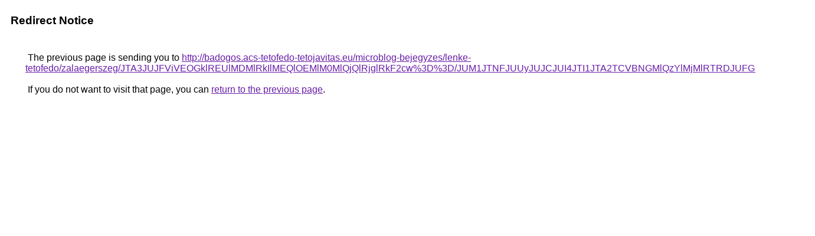

--- FILE ---
content_type: text/html; charset=UTF-8
request_url: https://cse.google.com.ar/url?q=http%3A%2F%2Fbadogos.acs-tetofedo-tetojavitas.eu%2Fmicroblog-bejegyzes%2Flenke-tetofedo%2Fzalaegerszeg%2FJTA3JUJFViVEOGklREUlMDMlRkIlMEQlOEMlM0MlQjQlRjglRkF2cw%253D%253D%2FJUM1JTNFJUUyJUJCJUI4JTI1JTA2TCVBNGMlQzYlMjMlRTRDJUFGQw%253D%253D%2F
body_size: 518
content:
<html lang="en"><head><meta http-equiv="Content-Type" content="text/html; charset=UTF-8"><title>Redirect Notice</title><style>body,div,a{font-family:Roboto,Arial,sans-serif}body{background-color:var(--xhUGwc);margin-top:3px}div{color:var(--YLNNHc)}a:link{color:#681da8}a:visited{color:#681da8}a:active{color:#ea4335}div.mymGo{border-top:1px solid var(--gS5jXb);border-bottom:1px solid var(--gS5jXb);background:var(--aYn2S);margin-top:1em;width:100%}div.aXgaGb{padding:0.5em 0;margin-left:10px}div.fTk7vd{margin-left:35px;margin-top:35px}</style></head><body><div class="mymGo"><div class="aXgaGb"><font style="font-size:larger"><b>Redirect Notice</b></font></div></div><div class="fTk7vd">&nbsp;The previous page is sending you to <a href="http://badogos.acs-tetofedo-tetojavitas.eu/microblog-bejegyzes/lenke-tetofedo/zalaegerszeg/JTA3JUJFViVEOGklREUlMDMlRkIlMEQlOEMlM0MlQjQlRjglRkF2cw%3D%3D/JUM1JTNFJUUyJUJCJUI4JTI1JTA2TCVBNGMlQzYlMjMlRTRDJUFGQw%3D%3D/">http://badogos.acs-tetofedo-tetojavitas.eu/microblog-bejegyzes/lenke-tetofedo/zalaegerszeg/JTA3JUJFViVEOGklREUlMDMlRkIlMEQlOEMlM0MlQjQlRjglRkF2cw%3D%3D/JUM1JTNFJUUyJUJCJUI4JTI1JTA2TCVBNGMlQzYlMjMlRTRDJUFGQw%3D%3D/</a>.<br><br>&nbsp;If you do not want to visit that page, you can <a href="#" id="tsuid_sPZyaaCwO6Dj5NoP69zO8Ac_1">return to the previous page</a>.<script nonce="J_wAaovNyGGwrg5nIXdmLg">(function(){var id='tsuid_sPZyaaCwO6Dj5NoP69zO8Ac_1';(function(){document.getElementById(id).onclick=function(){window.history.back();return!1};}).call(this);})();(function(){var id='tsuid_sPZyaaCwO6Dj5NoP69zO8Ac_1';var ct='originlink';var oi='unauthorizedredirect';(function(){document.getElementById(id).onmousedown=function(){var b=document&&document.referrer,a="encodeURIComponent"in window?encodeURIComponent:escape,c="";b&&(c=a(b));(new Image).src="/url?sa=T&url="+c+"&oi="+a(oi)+"&ct="+a(ct);return!1};}).call(this);})();</script><br><br><br></div></body></html>